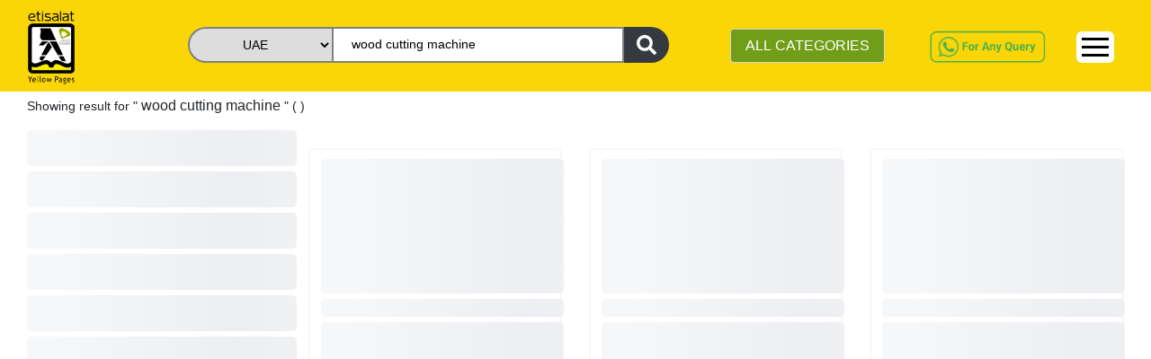

--- FILE ---
content_type: application/javascript; charset=UTF-8
request_url: https://www.yellowpages.ae/polyfills-es2015.5631b0aff88d9bcda549.js
body_size: 12482
content:
"use strict";(self.webpackChunkmissionyp=self.webpackChunkmissionyp||[]).push([[429],{72273:function(){!function(e){const t=e.performance;function n(e){t&&t.mark&&t.mark(e)}function o(e,n){t&&t.measure&&t.measure(e,n)}n("Zone");const r=e.__Zone_symbol_prefix||"__zone_symbol__";function s(e){return r+e}const i=!0===e[s("forceDuplicateZoneCheck")];if(e.Zone){if(i||"function"!=typeof e.Zone.__symbol__)throw new Error("Zone already loaded.");return e.Zone}class a{constructor(e,t){this._parent=e,this._name=t?t.name||"unnamed":"<root>",this._properties=t&&t.properties||{},this._zoneDelegate=new l(this,this._parent&&this._parent._zoneDelegate,t)}static assertZonePatched(){if(e.Promise!==O.ZoneAwarePromise)throw new Error("Zone.js has detected that ZoneAwarePromise `(window|global).Promise` has been overwritten.\nMost likely cause is that a Promise polyfill has been loaded after Zone.js (Polyfilling Promise api is not necessary when zone.js is loaded. If you must load one, do so before loading zone.js.)")}static get root(){let e=a.current;for(;e.parent;)e=e.parent;return e}static get current(){return z.zone}static get currentTask(){return j}static __load_patch(t,r,s=!1){if(O.hasOwnProperty(t)){if(!s&&i)throw Error("Already loaded patch: "+t)}else if(!e["__Zone_disable_"+t]){const s="Zone:"+t;n(s),O[t]=r(e,a,C),o(s,s)}}get parent(){return this._parent}get name(){return this._name}get(e){const t=this.getZoneWith(e);if(t)return t._properties[e]}getZoneWith(e){let t=this;for(;t;){if(t._properties.hasOwnProperty(e))return t;t=t._parent}return null}fork(e){if(!e)throw new Error("ZoneSpec required!");return this._zoneDelegate.fork(this,e)}wrap(e,t){if("function"!=typeof e)throw new Error("Expecting function got: "+e);const n=this._zoneDelegate.intercept(this,e,t),o=this;return function(){return o.runGuarded(n,this,arguments,t)}}run(e,t,n,o){z={parent:z,zone:this};try{return this._zoneDelegate.invoke(this,e,t,n,o)}finally{z=z.parent}}runGuarded(e,t=null,n,o){z={parent:z,zone:this};try{try{return this._zoneDelegate.invoke(this,e,t,n,o)}catch(r){if(this._zoneDelegate.handleError(this,r))throw r}}finally{z=z.parent}}runTask(e,t,n){if(e.zone!=this)throw new Error("A task can only be run in the zone of creation! (Creation: "+(e.zone||y).name+"; Execution: "+this.name+")");if(e.state===v&&(e.type===P||e.type===D))return;const o=e.state!=E;o&&e._transitionTo(E,b),e.runCount++;const r=j;j=e,z={parent:z,zone:this};try{e.type==D&&e.data&&!e.data.isPeriodic&&(e.cancelFn=void 0);try{return this._zoneDelegate.invokeTask(this,e,t,n)}catch(s){if(this._zoneDelegate.handleError(this,s))throw s}}finally{e.state!==v&&e.state!==Z&&(e.type==P||e.data&&e.data.isPeriodic?o&&e._transitionTo(b,E):(e.runCount=0,this._updateTaskCount(e,-1),o&&e._transitionTo(v,E,v))),z=z.parent,j=r}}scheduleTask(e){if(e.zone&&e.zone!==this){let t=this;for(;t;){if(t===e.zone)throw Error(`can not reschedule task to ${this.name} which is descendants of the original zone ${e.zone.name}`);t=t.parent}}e._transitionTo(T,v);const t=[];e._zoneDelegates=t,e._zone=this;try{e=this._zoneDelegate.scheduleTask(this,e)}catch(n){throw e._transitionTo(Z,T,v),this._zoneDelegate.handleError(this,n),n}return e._zoneDelegates===t&&this._updateTaskCount(e,1),e.state==T&&e._transitionTo(b,T),e}scheduleMicroTask(e,t,n,o){return this.scheduleTask(new u(S,e,t,n,o,void 0))}scheduleMacroTask(e,t,n,o,r){return this.scheduleTask(new u(D,e,t,n,o,r))}scheduleEventTask(e,t,n,o,r){return this.scheduleTask(new u(P,e,t,n,o,r))}cancelTask(e){if(e.zone!=this)throw new Error("A task can only be cancelled in the zone of creation! (Creation: "+(e.zone||y).name+"; Execution: "+this.name+")");e._transitionTo(w,b,E);try{this._zoneDelegate.cancelTask(this,e)}catch(t){throw e._transitionTo(Z,w),this._zoneDelegate.handleError(this,t),t}return this._updateTaskCount(e,-1),e._transitionTo(v,w),e.runCount=0,e}_updateTaskCount(e,t){const n=e._zoneDelegates;-1==t&&(e._zoneDelegates=null);for(let o=0;o<n.length;o++)n[o]._updateTaskCount(e.type,t)}}a.__symbol__=s;const c={name:"",onHasTask:(e,t,n,o)=>e.hasTask(n,o),onScheduleTask:(e,t,n,o)=>e.scheduleTask(n,o),onInvokeTask:(e,t,n,o,r,s)=>e.invokeTask(n,o,r,s),onCancelTask:(e,t,n,o)=>e.cancelTask(n,o)};class l{constructor(e,t,n){this._taskCounts={microTask:0,macroTask:0,eventTask:0},this.zone=e,this._parentDelegate=t,this._forkZS=n&&(n&&n.onFork?n:t._forkZS),this._forkDlgt=n&&(n.onFork?t:t._forkDlgt),this._forkCurrZone=n&&(n.onFork?this.zone:t._forkCurrZone),this._interceptZS=n&&(n.onIntercept?n:t._interceptZS),this._interceptDlgt=n&&(n.onIntercept?t:t._interceptDlgt),this._interceptCurrZone=n&&(n.onIntercept?this.zone:t._interceptCurrZone),this._invokeZS=n&&(n.onInvoke?n:t._invokeZS),this._invokeDlgt=n&&(n.onInvoke?t:t._invokeDlgt),this._invokeCurrZone=n&&(n.onInvoke?this.zone:t._invokeCurrZone),this._handleErrorZS=n&&(n.onHandleError?n:t._handleErrorZS),this._handleErrorDlgt=n&&(n.onHandleError?t:t._handleErrorDlgt),this._handleErrorCurrZone=n&&(n.onHandleError?this.zone:t._handleErrorCurrZone),this._scheduleTaskZS=n&&(n.onScheduleTask?n:t._scheduleTaskZS),this._scheduleTaskDlgt=n&&(n.onScheduleTask?t:t._scheduleTaskDlgt),this._scheduleTaskCurrZone=n&&(n.onScheduleTask?this.zone:t._scheduleTaskCurrZone),this._invokeTaskZS=n&&(n.onInvokeTask?n:t._invokeTaskZS),this._invokeTaskDlgt=n&&(n.onInvokeTask?t:t._invokeTaskDlgt),this._invokeTaskCurrZone=n&&(n.onInvokeTask?this.zone:t._invokeTaskCurrZone),this._cancelTaskZS=n&&(n.onCancelTask?n:t._cancelTaskZS),this._cancelTaskDlgt=n&&(n.onCancelTask?t:t._cancelTaskDlgt),this._cancelTaskCurrZone=n&&(n.onCancelTask?this.zone:t._cancelTaskCurrZone),this._hasTaskZS=null,this._hasTaskDlgt=null,this._hasTaskDlgtOwner=null,this._hasTaskCurrZone=null;const o=n&&n.onHasTask,r=t&&t._hasTaskZS;(o||r)&&(this._hasTaskZS=o?n:c,this._hasTaskDlgt=t,this._hasTaskDlgtOwner=this,this._hasTaskCurrZone=e,n.onScheduleTask||(this._scheduleTaskZS=c,this._scheduleTaskDlgt=t,this._scheduleTaskCurrZone=this.zone),n.onInvokeTask||(this._invokeTaskZS=c,this._invokeTaskDlgt=t,this._invokeTaskCurrZone=this.zone),n.onCancelTask||(this._cancelTaskZS=c,this._cancelTaskDlgt=t,this._cancelTaskCurrZone=this.zone))}fork(e,t){return this._forkZS?this._forkZS.onFork(this._forkDlgt,this.zone,e,t):new a(e,t)}intercept(e,t,n){return this._interceptZS?this._interceptZS.onIntercept(this._interceptDlgt,this._interceptCurrZone,e,t,n):t}invoke(e,t,n,o,r){return this._invokeZS?this._invokeZS.onInvoke(this._invokeDlgt,this._invokeCurrZone,e,t,n,o,r):t.apply(n,o)}handleError(e,t){return!this._handleErrorZS||this._handleErrorZS.onHandleError(this._handleErrorDlgt,this._handleErrorCurrZone,e,t)}scheduleTask(e,t){let n=t;if(this._scheduleTaskZS)this._hasTaskZS&&n._zoneDelegates.push(this._hasTaskDlgtOwner),n=this._scheduleTaskZS.onScheduleTask(this._scheduleTaskDlgt,this._scheduleTaskCurrZone,e,t),n||(n=t);else if(t.scheduleFn)t.scheduleFn(t);else{if(t.type!=S)throw new Error("Task is missing scheduleFn.");k(t)}return n}invokeTask(e,t,n,o){return this._invokeTaskZS?this._invokeTaskZS.onInvokeTask(this._invokeTaskDlgt,this._invokeTaskCurrZone,e,t,n,o):t.callback.apply(n,o)}cancelTask(e,t){let n;if(this._cancelTaskZS)n=this._cancelTaskZS.onCancelTask(this._cancelTaskDlgt,this._cancelTaskCurrZone,e,t);else{if(!t.cancelFn)throw Error("Task is not cancelable");n=t.cancelFn(t)}return n}hasTask(e,t){try{this._hasTaskZS&&this._hasTaskZS.onHasTask(this._hasTaskDlgt,this._hasTaskCurrZone,e,t)}catch(n){this.handleError(e,n)}}_updateTaskCount(e,t){const n=this._taskCounts,o=n[e],r=n[e]=o+t;if(r<0)throw new Error("More tasks executed then were scheduled.");if(0==o||0==r){const t={microTask:n.microTask>0,macroTask:n.macroTask>0,eventTask:n.eventTask>0,change:e};this.hasTask(this.zone,t)}}}class u{constructor(t,n,o,r,s,i){if(this._zone=null,this.runCount=0,this._zoneDelegates=null,this._state="notScheduled",this.type=t,this.source=n,this.data=r,this.scheduleFn=s,this.cancelFn=i,!o)throw new Error("callback is not defined");this.callback=o;const a=this;t===P&&r&&r.useG?this.invoke=u.invokeTask:this.invoke=function(){return u.invokeTask.call(e,a,this,arguments)}}static invokeTask(e,t,n){e||(e=this),I++;try{return e.runCount++,e.zone.runTask(e,t,n)}finally{1==I&&m(),I--}}get zone(){return this._zone}get state(){return this._state}cancelScheduleRequest(){this._transitionTo(v,T)}_transitionTo(e,t,n){if(this._state!==t&&this._state!==n)throw new Error(`${this.type} '${this.source}': can not transition to '${e}', expecting state '${t}'${n?" or '"+n+"'":""}, was '${this._state}'.`);this._state=e,e==v&&(this._zoneDelegates=null)}toString(){return this.data&&void 0!==this.data.handleId?this.data.handleId.toString():Object.prototype.toString.call(this)}toJSON(){return{type:this.type,state:this.state,source:this.source,zone:this.zone.name,runCount:this.runCount}}}const h=s("setTimeout"),p=s("Promise"),f=s("then");let d,g=[],_=!1;function k(t){if(0===I&&0===g.length)if(d||e[p]&&(d=e[p].resolve(0)),d){let e=d[f];e||(e=d.then),e.call(d,m)}else e[h](m,0);t&&g.push(t)}function m(){if(!_){for(_=!0;g.length;){const t=g;g=[];for(let n=0;n<t.length;n++){const o=t[n];try{o.zone.runTask(o,null,null)}catch(e){C.onUnhandledError(e)}}}C.microtaskDrainDone(),_=!1}}const y={name:"NO ZONE"},v="notScheduled",T="scheduling",b="scheduled",E="running",w="canceling",Z="unknown",S="microTask",D="macroTask",P="eventTask",O={},C={symbol:s,currentZoneFrame:()=>z,onUnhandledError:R,microtaskDrainDone:R,scheduleMicroTask:k,showUncaughtError:()=>!a[s("ignoreConsoleErrorUncaughtError")],patchEventTarget:()=>[],patchOnProperties:R,patchMethod:()=>R,bindArguments:()=>[],patchThen:()=>R,patchMacroTask:()=>R,patchEventPrototype:()=>R,isIEOrEdge:()=>!1,getGlobalObjects:()=>{},ObjectDefineProperty:()=>R,ObjectGetOwnPropertyDescriptor:()=>{},ObjectCreate:()=>{},ArraySlice:()=>[],patchClass:()=>R,wrapWithCurrentZone:()=>R,filterProperties:()=>[],attachOriginToPatched:()=>R,_redefineProperty:()=>R,patchCallbacks:()=>R};let z={parent:null,zone:new a(null,null)},j=null,I=0;function R(){}o("Zone","Zone"),e.Zone=a}("undefined"!=typeof window&&window||"undefined"!=typeof self&&self||global);const e=Object.getOwnPropertyDescriptor,t=Object.defineProperty,n=Object.getPrototypeOf,o=Object.create,r=Array.prototype.slice,s="addEventListener",i="removeEventListener",a=Zone.__symbol__(s),c=Zone.__symbol__(i),l="true",u="false",h=Zone.__symbol__("");function p(e,t){return Zone.current.wrap(e,t)}function f(e,t,n,o,r){return Zone.current.scheduleMacroTask(e,t,n,o,r)}const d=Zone.__symbol__,g="undefined"!=typeof window,_=g?window:void 0,k=g&&_||"object"==typeof self&&self||global,m=[null];function y(e,t){for(let n=e.length-1;n>=0;n--)"function"==typeof e[n]&&(e[n]=p(e[n],t+"_"+n));return e}function v(e){return!e||!1!==e.writable&&!("function"==typeof e.get&&void 0===e.set)}const T="undefined"!=typeof WorkerGlobalScope&&self instanceof WorkerGlobalScope,b=!("nw"in k)&&void 0!==k.process&&"[object process]"==={}.toString.call(k.process),E=!b&&!T&&!(!g||!_.HTMLElement),w=void 0!==k.process&&"[object process]"==={}.toString.call(k.process)&&!T&&!(!g||!_.HTMLElement),Z={},S=function(e){if(!(e=e||k.event))return;let t=Z[e.type];t||(t=Z[e.type]=d("ON_PROPERTY"+e.type));const n=this||e.target||k,o=n[t];let r;if(E&&n===_&&"error"===e.type){const t=e;r=o&&o.call(this,t.message,t.filename,t.lineno,t.colno,t.error),!0===r&&e.preventDefault()}else r=o&&o.apply(this,arguments),null!=r&&!r&&e.preventDefault();return r};function D(n,o,r){let s=e(n,o);if(!s&&r&&e(r,o)&&(s={enumerable:!0,configurable:!0}),!s||!s.configurable)return;const i=d("on"+o+"patched");if(n.hasOwnProperty(i)&&n[i])return;delete s.writable,delete s.value;const a=s.get,c=s.set,l=o.substr(2);let u=Z[l];u||(u=Z[l]=d("ON_PROPERTY"+l)),s.set=function(e){let t=this;!t&&n===k&&(t=k),t&&(t[u]&&t.removeEventListener(l,S),c&&c.apply(t,m),"function"==typeof e?(t[u]=e,t.addEventListener(l,S,!1)):t[u]=null)},s.get=function(){let e=this;if(!e&&n===k&&(e=k),!e)return null;const t=e[u];if(t)return t;if(a){let t=a&&a.call(this);if(t)return s.set.call(this,t),"function"==typeof e.removeAttribute&&e.removeAttribute(o),t}return null},t(n,o,s),n[i]=!0}function P(e,t,n){if(t)for(let o=0;o<t.length;o++)D(e,"on"+t[o],n);else{const t=[];for(const n in e)"on"==n.substr(0,2)&&t.push(n);for(let o=0;o<t.length;o++)D(e,t[o],n)}}const O=d("originalInstance");function C(e){const n=k[e];if(!n)return;k[d(e)]=n,k[e]=function(){const t=y(arguments,e);switch(t.length){case 0:this[O]=new n;break;case 1:this[O]=new n(t[0]);break;case 2:this[O]=new n(t[0],t[1]);break;case 3:this[O]=new n(t[0],t[1],t[2]);break;case 4:this[O]=new n(t[0],t[1],t[2],t[3]);break;default:throw new Error("Arg list too long.")}},I(k[e],n);const o=new n(function(){});let r;for(r in o)"XMLHttpRequest"===e&&"responseBlob"===r||function(n){"function"==typeof o[n]?k[e].prototype[n]=function(){return this[O][n].apply(this[O],arguments)}:t(k[e].prototype,n,{set:function(t){"function"==typeof t?(this[O][n]=p(t,e+"."+n),I(this[O][n],t)):this[O][n]=t},get:function(){return this[O][n]}})}(r);for(r in n)"prototype"!==r&&n.hasOwnProperty(r)&&(k[e][r]=n[r])}function z(t,o,r){let s=t;for(;s&&!s.hasOwnProperty(o);)s=n(s);!s&&t[o]&&(s=t);const i=d(o);let a=null;if(s&&(!(a=s[i])||!s.hasOwnProperty(i))){a=s[i]=s[o];if(v(s&&e(s,o))){const e=r(a,i,o);s[o]=function(){return e(this,arguments)},I(s[o],a)}}return a}function j(e,t,n){let o=null;function r(e){const t=e.data;return t.args[t.cbIdx]=function(){e.invoke.apply(this,arguments)},o.apply(t.target,t.args),e}o=z(e,t,e=>function(t,o){const s=n(t,o);return s.cbIdx>=0&&"function"==typeof o[s.cbIdx]?f(s.name,o[s.cbIdx],s,r):e.apply(t,o)})}function I(e,t){e[d("OriginalDelegate")]=t}let R=!1,M=!1;function N(){if(R)return M;R=!0;try{const e=_.navigator.userAgent;(-1!==e.indexOf("MSIE ")||-1!==e.indexOf("Trident/")||-1!==e.indexOf("Edge/"))&&(M=!0)}catch(e){}return M}Zone.__load_patch("ZoneAwarePromise",(e,t,n)=>{const o=Object.getOwnPropertyDescriptor,r=Object.defineProperty;const s=n.symbol,i=[],a=!0===e[s("DISABLE_WRAPPING_UNCAUGHT_PROMISE_REJECTION")],c=s("Promise"),l=s("then");n.onUnhandledError=e=>{if(n.showUncaughtError()){const t=e&&e.rejection;t?console.error("Unhandled Promise rejection:",t instanceof Error?t.message:t,"; Zone:",e.zone.name,"; Task:",e.task&&e.task.source,"; Value:",t,t instanceof Error?t.stack:void 0):console.error(e)}},n.microtaskDrainDone=()=>{for(;i.length;){const t=i.shift();try{t.zone.runGuarded(()=>{throw t.throwOriginal?t.rejection:t})}catch(e){h(e)}}};const u=s("unhandledPromiseRejectionHandler");function h(e){n.onUnhandledError(e);try{const n=t[u];"function"==typeof n&&n.call(this,e)}catch(o){}}function p(e){return e&&e.then}function f(e){return e}function d(e){return C.reject(e)}const g=s("state"),_=s("value"),k=s("finally"),m=s("parentPromiseValue"),y=s("parentPromiseState"),v=null,T=!0,b=!1;function E(e,t){return n=>{try{Z(e,t,n)}catch(o){Z(e,!1,o)}}}const w=s("currentTaskTrace");function Z(e,o,s){const c=function(){let e=!1;return function(t){return function(){e||(e=!0,t.apply(null,arguments))}}}();if(e===s)throw new TypeError("Promise resolved with itself");if(e[g]===v){let h=null;try{("object"==typeof s||"function"==typeof s)&&(h=s&&s.then)}catch(l){return c(()=>{Z(e,!1,l)})(),e}if(o!==b&&s instanceof C&&s.hasOwnProperty(g)&&s.hasOwnProperty(_)&&s[g]!==v)D(s),Z(e,s[g],s[_]);else if(o!==b&&"function"==typeof h)try{h.call(s,c(E(e,o)),c(E(e,!1)))}catch(l){c(()=>{Z(e,!1,l)})()}else{e[g]=o;const c=e[_];if(e[_]=s,e[k]===k&&o===T&&(e[g]=e[y],e[_]=e[m]),o===b&&s instanceof Error){const e=t.currentTask&&t.currentTask.data&&t.currentTask.data.__creationTrace__;e&&r(s,w,{configurable:!0,enumerable:!1,writable:!0,value:e})}for(let t=0;t<c.length;)P(e,c[t++],c[t++],c[t++],c[t++]);if(0==c.length&&o==b){e[g]=0;let o=s;try{throw new Error("Uncaught (in promise): "+function(e){if(e&&e.toString===Object.prototype.toString)return(e.constructor&&e.constructor.name||"")+": "+JSON.stringify(e);return e?e.toString():Object.prototype.toString.call(e)}(s)+(s&&s.stack?"\n"+s.stack:""))}catch(u){o=u}a&&(o.throwOriginal=!0),o.rejection=s,o.promise=e,o.zone=t.current,o.task=t.currentTask,i.push(o),n.scheduleMicroTask()}}}return e}const S=s("rejectionHandledHandler");function D(e){if(0===e[g]){try{const n=t[S];n&&"function"==typeof n&&n.call(this,{rejection:e[_],promise:e})}catch(n){}e[g]=b;for(let t=0;t<i.length;t++)e===i[t].promise&&i.splice(t,1)}}function P(e,t,n,o,r){D(e);const s=e[g],i=s?"function"==typeof o?o:f:"function"==typeof r?r:d;t.scheduleMicroTask("Promise.then",()=>{try{const o=e[_],r=!!n&&k===n[k];r&&(n[m]=o,n[y]=s);const a=t.run(i,void 0,r&&i!==d&&i!==f?[]:[o]);Z(n,!0,a)}catch(o){Z(n,!1,o)}},n)}const O=function(){};class C{static toString(){return"function ZoneAwarePromise() { [native code] }"}static resolve(e){return Z(new this(null),T,e)}static reject(e){return Z(new this(null),b,e)}static race(e){let t,n,o=new this((e,o)=>{t=e,n=o});function r(e){t(e)}function s(e){n(e)}for(let i of e)p(i)||(i=this.resolve(i)),i.then(r,s);return o}static all(e){return C.allWithCallback(e)}static allSettled(e){return(this&&this.prototype instanceof C?this:C).allWithCallback(e,{thenCallback:e=>({status:"fulfilled",value:e}),errorCallback:e=>({status:"rejected",reason:e})})}static allWithCallback(e,t){let n,o,r=new this((e,t)=>{n=e,o=t}),s=2,i=0;const a=[];for(let l of e){p(l)||(l=this.resolve(l));const e=i;try{l.then(o=>{a[e]=t?t.thenCallback(o):o,s--,0===s&&n(a)},r=>{t?(a[e]=t.errorCallback(r),s--,0===s&&n(a)):o(r)})}catch(c){o(c)}s++,i++}return s-=2,0===s&&n(a),r}constructor(e){const t=this;if(!(t instanceof C))throw new Error("Must be an instanceof Promise.");t[g]=v,t[_]=[];try{e&&e(E(t,T),E(t,b))}catch(n){Z(t,!1,n)}}get[Symbol.toStringTag](){return"Promise"}get[Symbol.species](){return C}then(e,n){let o=this.constructor[Symbol.species];(!o||"function"!=typeof o)&&(o=this.constructor||C);const r=new o(O),s=t.current;return this[g]==v?this[_].push(s,r,e,n):P(this,s,r,e,n),r}catch(e){return this.then(null,e)}finally(e){let n=this.constructor[Symbol.species];(!n||"function"!=typeof n)&&(n=C);const o=new n(O);o[k]=k;const r=t.current;return this[g]==v?this[_].push(r,o,e,e):P(this,r,o,e,e),o}}C.resolve=C.resolve,C.reject=C.reject,C.race=C.race,C.all=C.all;const j=e[c]=e.Promise;e.Promise=C;const I=s("thenPatched");function R(e){const t=e.prototype,n=o(t,"then");if(n&&(!1===n.writable||!n.configurable))return;const r=t.then;t[l]=r,e.prototype.then=function(e,t){return new C((e,t)=>{r.call(this,e,t)}).then(e,t)},e[I]=!0}return n.patchThen=R,j&&(R(j),z(e,"fetch",e=>function(e){return function(t,n){let o=e.apply(t,n);if(o instanceof C)return o;let r=o.constructor;return r[I]||R(r),o}}(e))),Promise[t.__symbol__("uncaughtPromiseErrors")]=i,C}),Zone.__load_patch("toString",e=>{const t=Function.prototype.toString,n=d("OriginalDelegate"),o=d("Promise"),r=d("Error"),s=function(){if("function"==typeof this){const s=this[n];if(s)return"function"==typeof s?t.call(s):Object.prototype.toString.call(s);if(this===Promise){const n=e[o];if(n)return t.call(n)}if(this===Error){const n=e[r];if(n)return t.call(n)}}return t.call(this)};s[n]=t,Function.prototype.toString=s;const i=Object.prototype.toString;Object.prototype.toString=function(){return"function"==typeof Promise&&this instanceof Promise?"[object Promise]":i.call(this)}});let x=!1;if("undefined"!=typeof window)try{const e=Object.defineProperty({},"passive",{get:function(){x=!0}});window.addEventListener("test",e,e),window.removeEventListener("test",e,e)}catch(le){x=!1}const L={useG:!0},A={},H={},F=new RegExp("^"+h+"(\\w+)(true|false)$"),q=d("propagationStopped");function G(e,t){const n=(t?t(e):e)+u,o=(t?t(e):e)+l,r=h+n,s=h+o;A[e]={},A[e][u]=r,A[e][l]=s}function B(e,t,o){const r=o&&o.add||s,a=o&&o.rm||i,c=o&&o.listeners||"eventListeners",p=o&&o.rmAll||"removeAllListeners",f=d(r),g="."+r+":",_="prependListener",k=function(e,t,n){if(e.isRemoved)return;const o=e.callback;"object"==typeof o&&o.handleEvent&&(e.callback=e=>o.handleEvent(e),e.originalDelegate=o),e.invoke(e,t,[n]);const r=e.options;if(r&&"object"==typeof r&&r.once){const o=e.originalDelegate?e.originalDelegate:e.callback;t[a].call(t,n.type,o,r)}},m=function(t){if(!(t=t||e.event))return;const n=this||t.target||e,o=n[A[t.type][u]];if(o)if(1===o.length)k(o[0],n,t);else{const e=o.slice();for(let o=0;o<e.length&&(!t||!0!==t[q]);o++)k(e[o],n,t)}},y=function(t){if(!(t=t||e.event))return;const n=this||t.target||e,o=n[A[t.type][l]];if(o)if(1===o.length)k(o[0],n,t);else{const e=o.slice();for(let o=0;o<e.length&&(!t||!0!==t[q]);o++)k(e[o],n,t)}};function v(t,o){if(!t)return!1;let s=!0;o&&void 0!==o.useG&&(s=o.useG);const i=o&&o.vh;let k=!0;o&&void 0!==o.chkDup&&(k=o.chkDup);let v=!1;o&&void 0!==o.rt&&(v=o.rt);let T=t;for(;T&&!T.hasOwnProperty(r);)T=n(T);if(!T&&t[r]&&(T=t),!T||T[f])return!1;const E=o&&o.eventNameToString,w={},Z=T[f]=T[r],S=T[d(a)]=T[a],D=T[d(c)]=T[c],P=T[d(p)]=T[p];let O;function C(e,t){return!x&&"object"==typeof e&&e?!!e.capture:x&&t?"boolean"==typeof e?{capture:e,passive:!0}:e?"object"==typeof e&&!1!==e.passive?Object.assign(Object.assign({},e),{passive:!0}):e:{passive:!0}:e}o&&o.prepend&&(O=T[d(o.prepend)]=T[o.prepend]);const z=s?function(e){if(!w.isExisting)return Z.call(w.target,w.eventName,w.capture?y:m,w.options)}:function(e){return Z.call(w.target,w.eventName,e.invoke,w.options)},j=s?function(e){if(!e.isRemoved){const t=A[e.eventName];let n;t&&(n=t[e.capture?l:u]);const o=n&&e.target[n];if(o)for(let r=0;r<o.length;r++)if(o[r]===e){o.splice(r,1),e.isRemoved=!0,0===o.length&&(e.allRemoved=!0,e.target[n]=null);break}}if(e.allRemoved)return S.call(e.target,e.eventName,e.capture?y:m,e.options)}:function(e){return S.call(e.target,e.eventName,e.invoke,e.options)},R=o&&o.diff?o.diff:function(e,t){const n=typeof t;return"function"===n&&e.callback===t||"object"===n&&e.originalDelegate===t},M=Zone[d("UNPATCHED_EVENTS")],N=e[d("PASSIVE_EVENTS")],q=function(t,n,r,a,c=!1,h=!1){return function(){const p=this||e;let f=arguments[0];o&&o.transferEventName&&(f=o.transferEventName(f));let d=arguments[1];if(!d)return t.apply(this,arguments);if(b&&"uncaughtException"===f)return t.apply(this,arguments);let g=!1;if("function"!=typeof d){if(!d.handleEvent)return t.apply(this,arguments);g=!0}if(i&&!i(t,d,p,arguments))return;const _=x&&!!N&&-1!==N.indexOf(f),m=C(arguments[2],_);if(M)for(let e=0;e<M.length;e++)if(f===M[e])return _?t.call(p,f,d,m):t.apply(this,arguments);const y=!!m&&("boolean"==typeof m||m.capture),v=!(!m||"object"!=typeof m)&&m.once,T=Zone.current;let Z=A[f];Z||(G(f,E),Z=A[f]);const S=Z[y?l:u];let D,P=p[S],O=!1;if(P){if(O=!0,k)for(let e=0;e<P.length;e++)if(R(P[e],d))return}else P=p[S]=[];const z=p.constructor.name,j=H[z];j&&(D=j[f]),D||(D=z+n+(E?E(f):f)),w.options=m,v&&(w.options.once=!1),w.target=p,w.capture=y,w.eventName=f,w.isExisting=O;const I=s?L:void 0;I&&(I.taskData=w);const F=T.scheduleEventTask(D,d,I,r,a);return w.target=null,I&&(I.taskData=null),v&&(m.once=!0),!x&&"boolean"==typeof F.options||(F.options=m),F.target=p,F.capture=y,F.eventName=f,g&&(F.originalDelegate=d),h?P.unshift(F):P.push(F),c?p:void 0}};return T[r]=q(Z,g,z,j,v),O&&(T[_]=q(O,".prependListener:",function(e){return O.call(w.target,w.eventName,e.invoke,w.options)},j,v,!0)),T[a]=function(){const t=this||e;let n=arguments[0];o&&o.transferEventName&&(n=o.transferEventName(n));const r=arguments[2],s=!!r&&("boolean"==typeof r||r.capture),a=arguments[1];if(!a)return S.apply(this,arguments);if(i&&!i(S,a,t,arguments))return;const c=A[n];let p;c&&(p=c[s?l:u]);const f=p&&t[p];if(f)for(let e=0;e<f.length;e++){const o=f[e];if(R(o,a)){if(f.splice(e,1),o.isRemoved=!0,0===f.length&&(o.allRemoved=!0,t[p]=null,"string"==typeof n)){t[h+"ON_PROPERTY"+n]=null}return o.zone.cancelTask(o),v?t:void 0}}return S.apply(this,arguments)},T[c]=function(){const t=this||e;let n=arguments[0];o&&o.transferEventName&&(n=o.transferEventName(n));const r=[],s=W(t,E?E(n):n);for(let e=0;e<s.length;e++){const t=s[e];let n=t.originalDelegate?t.originalDelegate:t.callback;r.push(n)}return r},T[p]=function(){const t=this||e;let n=arguments[0];if(n){o&&o.transferEventName&&(n=o.transferEventName(n));const e=A[n];if(e){const o=e[u],r=e[l],s=t[o],i=t[r];if(s){const e=s.slice();for(let t=0;t<e.length;t++){const o=e[t];let r=o.originalDelegate?o.originalDelegate:o.callback;this[a].call(this,n,r,o.options)}}if(i){const e=i.slice();for(let t=0;t<e.length;t++){const o=e[t];let r=o.originalDelegate?o.originalDelegate:o.callback;this[a].call(this,n,r,o.options)}}}}else{const e=Object.keys(t);for(let t=0;t<e.length;t++){const n=e[t],o=F.exec(n);let r=o&&o[1];r&&"removeListener"!==r&&this[p].call(this,r)}this[p].call(this,"removeListener")}if(v)return this},I(T[r],Z),I(T[a],S),P&&I(T[p],P),D&&I(T[c],D),!0}let T=[];for(let n=0;n<t.length;n++)T[n]=v(t[n],o);return T}function W(e,t){if(!t){const n=[];for(let o in e){const r=F.exec(o);let s=r&&r[1];if(s&&(!t||s===t)){const t=e[o];if(t)for(let e=0;e<t.length;e++)n.push(t[e])}}return n}let n=A[t];n||(G(t),n=A[t]);const o=e[n[u]],r=e[n[l]];return o?r?o.concat(r):o.slice():r?r.slice():[]}function U(e,t){const n=e.Event;n&&n.prototype&&t.patchMethod(n.prototype,"stopImmediatePropagation",e=>function(t,n){t[q]=!0,e&&e.apply(t,n)})}function V(e,t,n,o,r){const s=Zone.__symbol__(o);if(t[s])return;const i=t[s]=t[o];t[o]=function(s,a,c){return a&&a.prototype&&r.forEach(function(t){const r=`${n}.${o}::`+t,s=a.prototype;if(s.hasOwnProperty(t)){const n=e.ObjectGetOwnPropertyDescriptor(s,t);n&&n.value?(n.value=e.wrapWithCurrentZone(n.value,r),e._redefineProperty(a.prototype,t,n)):s[t]&&(s[t]=e.wrapWithCurrentZone(s[t],r))}else s[t]&&(s[t]=e.wrapWithCurrentZone(s[t],r))}),i.call(t,s,a,c)},e.attachOriginToPatched(t[o],i)}const $=["absolutedeviceorientation","afterinput","afterprint","appinstalled","beforeinstallprompt","beforeprint","beforeunload","devicelight","devicemotion","deviceorientation","deviceorientationabsolute","deviceproximity","hashchange","languagechange","message","mozbeforepaint","offline","online","paint","pageshow","pagehide","popstate","rejectionhandled","storage","unhandledrejection","unload","userproximity","vrdisplayconnected","vrdisplaydisconnected","vrdisplaypresentchange"],X=["encrypted","waitingforkey","msneedkey","mozinterruptbegin","mozinterruptend"],Y=["load"],J=["blur","error","focus","load","resize","scroll","messageerror"],K=["bounce","finish","start"],Q=["loadstart","progress","abort","error","load","progress","timeout","loadend","readystatechange"],ee=["upgradeneeded","complete","abort","success","error","blocked","versionchange","close"],te=["close","error","open","message"],ne=["error","message"],oe=["abort","animationcancel","animationend","animationiteration","auxclick","beforeinput","blur","cancel","canplay","canplaythrough","change","compositionstart","compositionupdate","compositionend","cuechange","click","close","contextmenu","curechange","dblclick","drag","dragend","dragenter","dragexit","dragleave","dragover","drop","durationchange","emptied","ended","error","focus","focusin","focusout","gotpointercapture","input","invalid","keydown","keypress","keyup","load","loadstart","loadeddata","loadedmetadata","lostpointercapture","mousedown","mouseenter","mouseleave","mousemove","mouseout","mouseover","mouseup","mousewheel","orientationchange","pause","play","playing","pointercancel","pointerdown","pointerenter","pointerleave","pointerlockchange","mozpointerlockchange","webkitpointerlockerchange","pointerlockerror","mozpointerlockerror","webkitpointerlockerror","pointermove","pointout","pointerover","pointerup","progress","ratechange","reset","resize","scroll","seeked","seeking","select","selectionchange","selectstart","show","sort","stalled","submit","suspend","timeupdate","volumechange","touchcancel","touchmove","touchstart","touchend","transitioncancel","transitionend","waiting","wheel"].concat(["webglcontextrestored","webglcontextlost","webglcontextcreationerror"],["autocomplete","autocompleteerror"],["toggle"],["afterscriptexecute","beforescriptexecute","DOMContentLoaded","freeze","fullscreenchange","mozfullscreenchange","webkitfullscreenchange","msfullscreenchange","fullscreenerror","mozfullscreenerror","webkitfullscreenerror","msfullscreenerror","readystatechange","visibilitychange","resume"],$,["beforecopy","beforecut","beforepaste","copy","cut","paste","dragstart","loadend","animationstart","search","transitionrun","transitionstart","webkitanimationend","webkitanimationiteration","webkitanimationstart","webkittransitionend"],["activate","afterupdate","ariarequest","beforeactivate","beforedeactivate","beforeeditfocus","beforeupdate","cellchange","controlselect","dataavailable","datasetchanged","datasetcomplete","errorupdate","filterchange","layoutcomplete","losecapture","move","moveend","movestart","propertychange","resizeend","resizestart","rowenter","rowexit","rowsdelete","rowsinserted","command","compassneedscalibration","deactivate","help","mscontentzoom","msmanipulationstatechanged","msgesturechange","msgesturedoubletap","msgestureend","msgesturehold","msgesturestart","msgesturetap","msgotpointercapture","msinertiastart","mslostpointercapture","mspointercancel","mspointerdown","mspointerenter","mspointerhover","mspointerleave","mspointermove","mspointerout","mspointerover","mspointerup","pointerout","mssitemodejumplistitemremoved","msthumbnailclick","stop","storagecommit"]);function re(e,t,n){if(!n||0===n.length)return t;const o=n.filter(t=>t.target===e);if(!o||0===o.length)return t;const r=o[0].ignoreProperties;return t.filter(e=>-1===r.indexOf(e))}function se(e,t,n,o){if(!e)return;P(e,re(e,t,n),o)}function ie(e,t){if(b&&!w||Zone[e.symbol("patchEvents")])return;const o="undefined"!=typeof WebSocket,r=t.__Zone_ignore_on_properties;if(E){const t=window,o=function(){try{const e=_.navigator.userAgent;if(-1!==e.indexOf("MSIE ")||-1!==e.indexOf("Trident/"))return!0}catch(e){}return!1}()?[{target:t,ignoreProperties:["error"]}]:[];se(t,oe.concat(["messageerror"]),r&&r.concat(o),n(t)),se(Document.prototype,oe,r),void 0!==t.SVGElement&&se(t.SVGElement.prototype,oe,r),se(Element.prototype,oe,r),se(HTMLElement.prototype,oe,r),se(HTMLMediaElement.prototype,X,r),se(HTMLFrameSetElement.prototype,$.concat(J),r),se(HTMLBodyElement.prototype,$.concat(J),r),se(HTMLFrameElement.prototype,Y,r),se(HTMLIFrameElement.prototype,Y,r);const s=t.HTMLMarqueeElement;s&&se(s.prototype,K,r);const i=t.Worker;i&&se(i.prototype,ne,r)}const s=t.XMLHttpRequest;s&&se(s.prototype,Q,r);const i=t.XMLHttpRequestEventTarget;i&&se(i&&i.prototype,Q,r),"undefined"!=typeof IDBIndex&&(se(IDBIndex.prototype,ee,r),se(IDBRequest.prototype,ee,r),se(IDBOpenDBRequest.prototype,ee,r),se(IDBDatabase.prototype,ee,r),se(IDBTransaction.prototype,ee,r),se(IDBCursor.prototype,ee,r)),o&&se(WebSocket.prototype,te,r)}Zone.__load_patch("util",(n,a,c)=>{c.patchOnProperties=P,c.patchMethod=z,c.bindArguments=y,c.patchMacroTask=j;const f=a.__symbol__("BLACK_LISTED_EVENTS"),d=a.__symbol__("UNPATCHED_EVENTS");n[d]&&(n[f]=n[d]),n[f]&&(a[f]=a[d]=n[f]),c.patchEventPrototype=U,c.patchEventTarget=B,c.isIEOrEdge=N,c.ObjectDefineProperty=t,c.ObjectGetOwnPropertyDescriptor=e,c.ObjectCreate=o,c.ArraySlice=r,c.patchClass=C,c.wrapWithCurrentZone=p,c.filterProperties=re,c.attachOriginToPatched=I,c._redefineProperty=Object.defineProperty,c.patchCallbacks=V,c.getGlobalObjects=()=>({globalSources:H,zoneSymbolEventNames:A,eventNames:oe,isBrowser:E,isMix:w,isNode:b,TRUE_STR:l,FALSE_STR:u,ZONE_SYMBOL_PREFIX:h,ADD_EVENT_LISTENER_STR:s,REMOVE_EVENT_LISTENER_STR:i})});const ae=d("zoneTask");function ce(e,t,n,o){let r=null,s=null;n+=o;const i={};function a(t){const n=t.data;return n.args[0]=function(){return t.invoke.apply(this,arguments)},n.handleId=r.apply(e,n.args),t}function c(t){return s.call(e,t.data.handleId)}r=z(e,t+=o,n=>function(r,s){if("function"==typeof s[0]){const e={isPeriodic:"Interval"===o,delay:"Timeout"===o||"Interval"===o?s[1]||0:void 0,args:s},n=s[0];s[0]=function(){try{return n.apply(this,arguments)}finally{e.isPeriodic||("number"==typeof e.handleId?delete i[e.handleId]:e.handleId&&(e.handleId[ae]=null))}};const r=f(t,s[0],e,a,c);if(!r)return r;const l=r.data.handleId;return"number"==typeof l?i[l]=r:l&&(l[ae]=r),l&&l.ref&&l.unref&&"function"==typeof l.ref&&"function"==typeof l.unref&&(r.ref=l.ref.bind(l),r.unref=l.unref.bind(l)),"number"==typeof l||l?l:r}return n.apply(e,s)}),s=z(e,n,t=>function(n,o){const r=o[0];let s;"number"==typeof r?s=i[r]:(s=r&&r[ae],s||(s=r)),s&&"string"==typeof s.type?"notScheduled"!==s.state&&(s.cancelFn&&s.data.isPeriodic||0===s.runCount)&&("number"==typeof r?delete i[r]:r&&(r[ae]=null),s.zone.cancelTask(s)):t.apply(e,o)})}Zone.__load_patch("legacy",e=>{const t=e[Zone.__symbol__("legacyPatch")];t&&t()}),Zone.__load_patch("queueMicrotask",(e,t,n)=>{n.patchMethod(e,"queueMicrotask",e=>function(e,n){t.current.scheduleMicroTask("queueMicrotask",n[0])})}),Zone.__load_patch("timers",e=>{const t="set",n="clear";ce(e,t,n,"Timeout"),ce(e,t,n,"Interval"),ce(e,t,n,"Immediate")}),Zone.__load_patch("requestAnimationFrame",e=>{ce(e,"request","cancel","AnimationFrame"),ce(e,"mozRequest","mozCancel","AnimationFrame"),ce(e,"webkitRequest","webkitCancel","AnimationFrame")}),Zone.__load_patch("blocking",(e,t)=>{const n=["alert","prompt","confirm"];for(let o=0;o<n.length;o++){const r=n[o];z(e,r,(n,o,r)=>function(o,s){return t.current.run(n,e,s,r)})}}),Zone.__load_patch("EventTarget",(e,t,n)=>{(function(e,t){t.patchEventPrototype(e,t)})(e,n),function(e,t){if(Zone[t.symbol("patchEventTarget")])return;const{eventNames:n,zoneSymbolEventNames:o,TRUE_STR:r,FALSE_STR:s,ZONE_SYMBOL_PREFIX:i}=t.getGlobalObjects();for(let c=0;c<n.length;c++){const e=n[c],t=i+(e+s),a=i+(e+r);o[e]={},o[e][s]=t,o[e][r]=a}const a=e.EventTarget;a&&a.prototype&&t.patchEventTarget(e,[a&&a.prototype])}(e,n);const o=e.XMLHttpRequestEventTarget;o&&o.prototype&&n.patchEventTarget(e,[o.prototype])}),Zone.__load_patch("MutationObserver",(e,t,n)=>{C("MutationObserver"),C("WebKitMutationObserver")}),Zone.__load_patch("IntersectionObserver",(e,t,n)=>{C("IntersectionObserver")}),Zone.__load_patch("FileReader",(e,t,n)=>{C("FileReader")}),Zone.__load_patch("on_property",(e,t,n)=>{ie(n,e)}),Zone.__load_patch("customElements",(e,t,n)=>{!function(e,t){const{isBrowser:n,isMix:o}=t.getGlobalObjects();if(!n&&!o||!e.customElements||!("customElements"in e))return;t.patchCallbacks(t,e.customElements,"customElements","define",["connectedCallback","disconnectedCallback","adoptedCallback","attributeChangedCallback"])}(e,n)}),Zone.__load_patch("XHR",(e,t)=>{!function(e){const u=e.XMLHttpRequest;if(!u)return;const h=u.prototype;let p=h[a],g=h[c];if(!p){const t=e.XMLHttpRequestEventTarget;if(t){const e=t.prototype;p=e[a],g=e[c]}}const _="readystatechange",k="scheduled";function m(e){const o=e.data,i=o.target;i[s]=!1,i[l]=!1;const u=i[r];p||(p=i[a],g=i[c]),u&&g.call(i,_,u);const h=i[r]=()=>{if(i.readyState===i.DONE)if(!o.aborted&&i[s]&&e.state===k){const n=i[t.__symbol__("loadfalse")];if(0!==i.status&&n&&n.length>0){const r=e.invoke;e.invoke=function(){const n=i[t.__symbol__("loadfalse")];for(let t=0;t<n.length;t++)n[t]===e&&n.splice(t,1);!o.aborted&&e.state===k&&r.call(e)},n.push(e)}else e.invoke()}else!o.aborted&&!1===i[s]&&(i[l]=!0)};return p.call(i,_,h),i[n]||(i[n]=e),w.apply(i,o.args),i[s]=!0,e}function y(){}function v(e){const t=e.data;return t.aborted=!0,Z.apply(t.target,t.args)}const T=z(h,"open",()=>function(e,t){return e[o]=0==t[2],e[i]=t[1],T.apply(e,t)}),b=d("fetchTaskAborting"),E=d("fetchTaskScheduling"),w=z(h,"send",()=>function(e,n){if(!0===t.current[E]||e[o])return w.apply(e,n);{const t={target:e,url:e[i],isPeriodic:!1,args:n,aborted:!1},o=f("XMLHttpRequest.send",y,t,m,v);e&&!0===e[l]&&!t.aborted&&o.state===k&&o.invoke()}}),Z=z(h,"abort",()=>function(e,o){const r=function(e){return e[n]}(e);if(r&&"string"==typeof r.type){if(null==r.cancelFn||r.data&&r.data.aborted)return;r.zone.cancelTask(r)}else if(!0===t.current[b])return Z.apply(e,o)})}(e);const n=d("xhrTask"),o=d("xhrSync"),r=d("xhrListener"),s=d("xhrScheduled"),i=d("xhrURL"),l=d("xhrErrorBeforeScheduled")}),Zone.__load_patch("geolocation",t=>{t.navigator&&t.navigator.geolocation&&function(t,n){const o=t.constructor.name;for(let r=0;r<n.length;r++){const s=n[r],i=t[s];if(i){if(!v(e(t,s)))continue;t[s]=(e=>{const t=function(){return e.apply(this,y(arguments,o+"."+s))};return I(t,e),t})(i)}}}(t.navigator.geolocation,["getCurrentPosition","watchPosition"])}),Zone.__load_patch("PromiseRejectionEvent",(e,t)=>{function n(t){return function(n){W(e,t).forEach(o=>{const r=e.PromiseRejectionEvent;if(r){const e=new r(t,{promise:n.promise,reason:n.rejection});o.invoke(e)}})}}e.PromiseRejectionEvent&&(t[d("unhandledPromiseRejectionHandler")]=n("unhandledrejection"),t[d("rejectionHandledHandler")]=n("rejectionhandled"))})},23443:function(e,t,n){n(72273)}},function(e){var t;t=23443,e(e.s=t)}]);